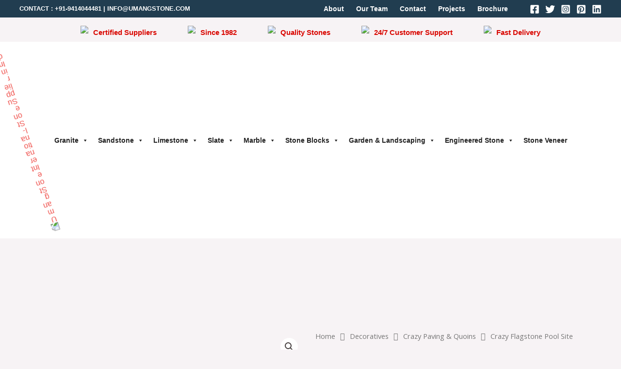

--- FILE ---
content_type: application/x-javascript
request_url: https://umangstone.com/wp-content/uploads/hm_custom_css_js/custom.js?ver=1671283926
body_size: -103
content:
function hr(){var messages=document.querySelectorAll(".ht-product-categories");for(var i=0;i<messages.length;i++){messages[i].querySelector("a").setAttribute("href","#")}}
setTimeout(hr,1000);$(this).find('.mega-menu-toggle').addClass("mega-menu-open")